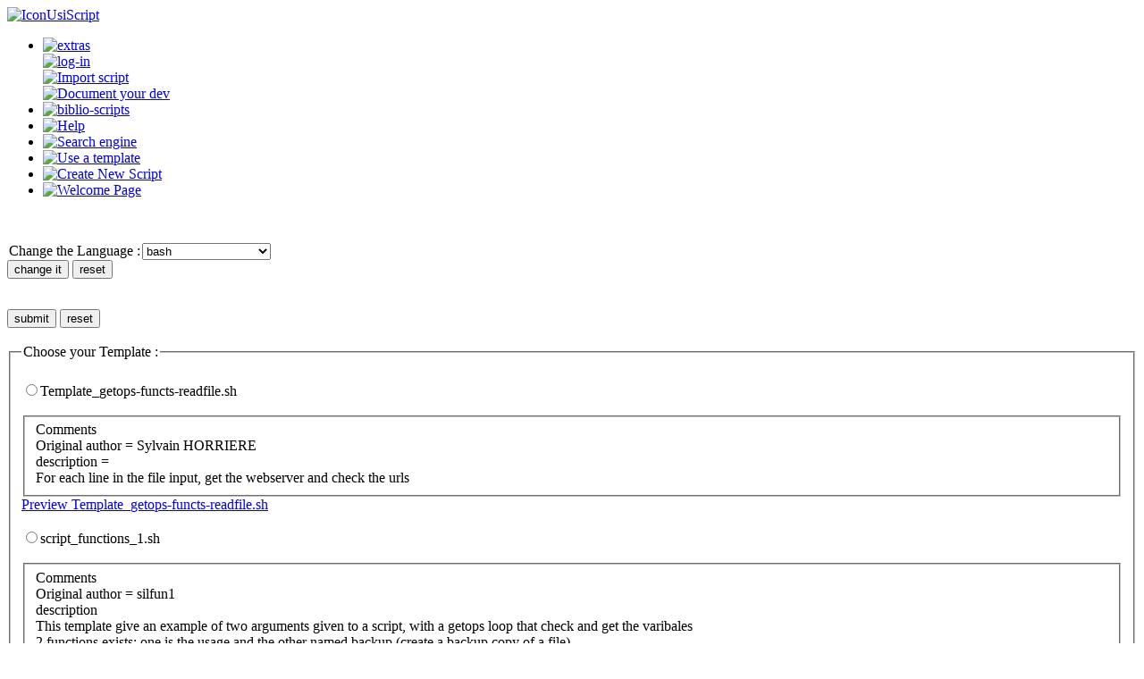

--- FILE ---
content_type: text/html; charset=UTF-8
request_url: http://usiscript.com/index-templates.php?thescriptname=anonymous/3.236.111.123-20230527030432-2135099402.sh
body_size: 5625
content:
<!DOCTYPE html PUBLIC "-//W3C//DTD HTML 4.01//EN" "http://www.w3.org/TR/html4/strict.dtd">
<html lang="en">
  <head>
    <meta content="text/html; charset=utf-8" http-equiv="content-type">
    <title>UsiScript - templates - create script online</title>
    <meta name="description" content="create bash script online tool easy ; Developpe your Bash or Powershell script quickly">
	<meta name="keywords" content="script shell online using template files">
	<meta name="viewport" content="width=device-width, initial-scale=1">
		
	<link rel="shortcut icon" href="favicon.ico" type="image/x-icon" >
	<!-- CSS -->
	<link rel="stylesheet" href="css/index.css" type="text/css">
	<!-- <link rel="stylesheet" href="css/infobox.css" type="text/css" > -->
	<link rel="stylesheet" href="js/CodeMirror/lib/codemirror.css" type="text/css" >
	<link rel="stylesheet" href="js/CodeMirror/addon/dialog/dialog.css" type="text/css" >
	<link rel="stylesheet" href="js/CodeMirror/addon/search/matchesonscrollbar.css" type="text/css" >

	<!-- JavaScripts -->
	<script type="text/javascript" src="js/index_template_js_functions.js"></script>
	<script type="text/javascript" src="js/jquery-3.5.1.js"></script>
	<script type="text/javascript" src="js/infobox.js"></script>
	
	<!-- Bandeau Cookies -->
	<script type="text/javascript"  src="js/cookiechoices.js"></script>
	<!-- END Bandeau Cookies -->
	
	<script type="text/javascript" src="js/CodeMirror/lib/codemirror.js"></script>
	<script type="text/javascript" src="js/CodeMirror/addon/dialog/dialog.js"></script>
	<script type="text/javascript" src="js/CodeMirror/addon/scroll/annotatescrollbar.js"></script>
	<script type="text/javascript" src="js/CodeMirror/addon/search/searchcursor.js"></script>
	<script type="text/javascript" src="js/CodeMirror/addon/search/search.js"></script>
	<script type="text/javascript" src="js/CodeMirror/addon/search/jump-to-line.js"></script>
	<script type="text/javascript" src="js/CodeMirror/addon/search/matchesonscrollbar.js"></script>
	<script type="text/javascript"  src="js/CodeMirror/mode/shell/bash.js"></script>	<script type="text/javascript" src="js/CodeMirror/addon/edit/matchbrackets.js"></script>
  </head>
  <body onload="check_javascript_is_blocked()">
    <!-- HTML webpage based on an example seen on the website http://www.456bereastreet.com/lab/developing_with_web_standards/csslayout/2-col/ -->
    <!-- HTML webpage based on an example creeated by Roger Johansson -->
    <!-- HTML form based on an example creeated by pascale at mammouthland.net (http://css.mammouthland.net/formulaire-form-input-css.php) -->
    
	<!-- HEADER -->
	<!-- HEADER --><div id="header">
        <div class="totheleft-header"><a id="nounderline" href="https://usiscript.com"><img alt="Icon" src="./imgs/YellowFactory.png"  height="48"  class="responsive_factory_icon">UsiScript</a></div>
		<div class="totheright-header">
			<div class="topmenufix">
			<ul><li class="topsousmenufix">
					<a href="javascript:void(0)" class="topsousmenufixbtn"><img alt="extras" src="./imgs/xtras.png" height="56" class="responsive_img"></a>
					<div class="topsousmenufix-content">
					<a href="https://www.usiscript.com/login.php"><img alt="log-in" src="./imgs/login.png" height="52" class="responsive_img"></a><br>
					<a href="./importscript.php"><img alt="Import script" src="./imgs/importscriptfile2.png" height="56" class="responsive_img"></a><br>
					<a href="./indexdocscript.php?thescriptname=anonymous/3.236.111.123-20230527030432-2135099402.sh"><img alt="Document your dev" src="./imgs/explain2.png" height="56" class="responsive_img"></a>
					</div>
				</li><li><a href="./bibli-scripts/index.php"><img alt="biblio-scripts" src="./imgs/icon_book.png" height="56" class="responsive_img"></a></li>
			<li><a href="./description.php"><img alt="Help" src="./imgs/help.png" height="56" class="responsive_img"></a></li>
			<li><a href="./searchengine/searchindex.php"><img alt="Search engine" src="./imgs/search.png" height="56" class="responsive_img"></a></li>
			<li><a href="./index-templates.php?thescriptname=anonymous/3.236.111.123-20230527030432-2135099402.sh"><img alt="Use a template" src="./imgs/template2.png" height="56" class="responsive_img"></a></li>
			<li><a href="./index-template-lines.php?thescriptname=newscript"><img alt="Create New Script" src="./imgs/new_doc.png" height="56" class="responsive_img"></a></li>
			<li><a href="./indexcreate.php?thescriptname=anonymous/3.236.111.123-20230527030432-2135099402.sh"><img alt="Welcome Page" src="./imgs/home.png" height="56" class="responsive_img"></a></li>
			</ul>
		</div></div>
		<br class="clear" />
	</div><!-- END HEADER -->	<!-- fin header -->
	
	<!-- Wrap (column-main + column-sidecode) -->
	<div id="wrapflex">
		<!-- TEMPLATE FORM -->
      <div id="column-main">
        <div id="sideformcode">
        <p id="choose_plateform_paragraphe"><form enctype="multipart/form-data" method="POST" action="redirect_to_new_plateform.php" name="ListPlatforms">
            <legend style="float:left">Change the Language : </legend><div class="thecheckbox"><select name="plateform"><option value ="bash" selected>bash</option><option value ="powershell" onclick="redirecttohome('powershell','index-templates.php')">powershell</option><option value ="python" onclick="redirecttohome('python','index-templates.php')">python</option><option value ="yaml" onclick="redirecttohome('yaml','index-templates.php')">yaml</option><option value ="json" onclick="redirecttohome('json','index-templates.php')">json</option><option value ="jinja2" onclick="redirecttohome('jinja2','index-templates.php')">jinja2</option><option value ="text" onclick="redirecttohome('text','index-templates.php')">text</option><option value ="linux" onclick="redirecttohome('linux','index-templates.php')">linux (bash)</option><option value ="windows" onclick="redirecttohome('windows','index-templates.php')">windows (powershell)</option></select></div>
                <input type="submit" value="change it" name="submit_choose_plt" >  <input type="reset" value="reset" >
          </form></p><form id="ListTmpls" name="ListTmpls" enctype="multipart/form-data" method="POST" action="traitechoosetmpls.php">            <br>
			<input type="submit" value="submit" name="submitit" >  <input type="reset" value="reset" ><br>			<br>
            <fieldset>
            <legend> Choose your Template : </legend>
			<br>
            <div class="radio2"><input type="radio" name="template" value="Template_getops-functs-readfile.sh" id="Template_getops-functs-readfile.sh" ><label for="Template_getops-functs-readfile.sh">Template_getops-functs-readfile.sh</label></div><br><fieldset><legend2>Comments</legend2><br> Original author = Sylvain HORRIERE<br> description = <br> For each line in the file input, get the webserver and check the urls</fieldset><a href="indexpreview.php?thescriptname=Template_getops-functs-readfile.sh" target="_blank" title="Preview the template">Preview Template_getops-functs-readfile.sh</a><br><br><div class="radio2"><input type="radio" name="template" value="script_functions_1.sh" id="script_functions_1.sh" ><label for="script_functions_1.sh">script_functions_1.sh</label></div><br><fieldset><legend2>Comments</legend2><br> Original author = silfun1<br> description<br> This template give an example of two arguments given to a script, with a getops loop that check and get the varibales<br> 2 functions exists: one is the usage and the other named backup (create a backup copy of a file)<br> A check if done to see if the arguments are empty or not. If the second argument (target file) is still empty, we create the target filename automatically<br></fieldset><a href="indexpreview.php?thescriptname=script_functions_1.sh" target="_blank" title="Preview the template">Preview script_functions_1.sh</a><br><br><div class="radio2"><input type="radio" name="template" value="script_one_argument.sh" id="script_one_argument.sh" ><label for="script_one_argument.sh">script_one_argument.sh</label></div><br><fieldset><legend2>Comments</legend2><br> Original author = silfun1<br> description<br> Template with one variable named VAR1, that get value form an argument given to the script<br> There is a check to see if there is the argument and if the variable is not empty</fieldset><a href="indexpreview.php?thescriptname=script_one_argument.sh" target="_blank" title="Preview the template">Preview script_one_argument.sh</a><br><br><div class="radio2"><input type="radio" name="template" value="template-getopts.sh" id="template-getopts.sh" ><label for="template-getopts.sh">template-getopts.sh</label></div><br><fieldset><legend2>Comments</legend2><br> Source = https://github.com/RenatGilmanov/shell-script-template/blob/master/getopts/template-getopts.sh<br> Original author = RenatGilmanov<br><br> Description<br> This template include an example of the getops loop<br><br></fieldset><a href="indexpreview.php?thescriptname=template-getopts.sh" target="_blank" title="Preview the template">Preview template-getopts.sh</a><br><br><div class="radio2"><input type="radio" name="template" value="template-shflags.sh" id="template-shflags.sh" ><label for="template-shflags.sh">template-shflags.sh</label></div><br><fieldset><legend2>Comments</legend2><br> Source = https://github.com/RenatGilmanov/shell-script-template/blob/master/shflags/template-shflags.sh<br> Original author = RenatGilmanov<br> description<br> This template show us an example of the shflags usage</fieldset><a href="indexpreview.php?thescriptname=template-shflags.sh" target="_blank" title="Preview the template">Preview template-shflags.sh</a><br><br><div class="radio2"><input type="radio" name="template" value="template_Eric-Hache.sh" id="template_Eric-Hache.sh" ><label for="template_Eric-Hache.sh">template_Eric-Hache.sh</label></div><br><fieldset><legend2>Comments</legend2><br> Original author = Sylvain H.<br> description<br> This template give an example of severals arguments given to a script, with a getops loop and shift keywords. It check and get the varibales<br> Usage function<br> A check if done to see if the arguments are empty or not.<br> A lot of checks are done to be sure that the variables contains good values.<br> A log file is created to have a trace.<br>#<br>#</fieldset><a href="indexpreview.php?thescriptname=template_Eric-Hache.sh" target="_blank" title="Preview the template">Preview template_Eric-Hache.sh</a><br><br><div class="radio2"><input type="radio" name="template" value="zcolor_bash_template.sh" id="zcolor_bash_template.sh" ><label for="zcolor_bash_template.sh">zcolor_bash_template.sh</label></div><br><fieldset><legend2>Comments</legend2><br> Source = https://linuxtidbits.wordpress.com/2012/01/20/bash-script-templates/<br> Original author = Todd Partridge (Gently)<br><br> Description<br> This template show us a usage of the colors in bash<br><br></fieldset><a href="indexpreview.php?thescriptname=zcolor_bash_template.sh" target="_blank" title="Preview the template">Preview zcolor_bash_template.sh</a><br><br>            </fieldset>
			<br>
            <input name="thescriptname" type="hidden" value="anonymous/3.236.111.123-20230527030432-2135099402.sh">
            <br>
            <input type="submit" value="submit" name="submitit" >  <input type="reset" value="reset" ><br>          </form>
        <!-- end div sideformcode -->
		</div>
	  <!-- end div column-main -->
      </div>
	  <!-- fin template form -->
	  
	  <!-- SCRIPT WINDOW - column-sidecode -->
	  
      <div id="column-sidecode">
		<div class="toolbar-right" aria-label="ToolBar">
			<button class="btn-standard" id="upButton" title="up" onclick="javascript:location.href=window.location.href.split('#')[0];">
				<svg viewBox="0 0 48 48" fill="none"  aria-hidden="true">
					<path fill="#fff" fill-opacity=".01" d="M0 0h48v48H0z"/>
					<path d="m13 30 12-12 12 12" stroke="#000" stroke-width="4" stroke-linecap="round" stroke-linejoin="round"/>
				</svg>
			</button>
			<button class="btn-save" id="saveButton" title="Save" onclick="location.href='#savesubmitbutton'">
				<svg viewBox="0 0 52 52" aria-hidden="true">
					<path d="M37.1 4v13.6c0 1-.8 1.9-1.9 1.9H13.9c-1 0-1.9-.8-1.9-1.9V4H8C5.8 4 4 5.8 4 8v36c0 2.2 1.8 4 4 4h36c2.2 0 4-1.8 4-4V11.2L40.8 4zm7 38.1c0 1-.8 1.9-1.9 1.9H9.9c-1 0-1.9-.8-1.9-1.9V25.4c0-1 .8-1.9 1.9-1.9h32.3c1 0 1.9.8 1.9 1.9z"/>
					<path d="M24.8 13.6c0 1 .8 1.9 1.9 1.9h4.6c1 0 1.9-.8 1.9-1.9V4h-8.3z"/>
				</svg>
			</button>
			<button class="btn-standard" id="reloadButton" title="Reload" onclick="javascript:document.location.reload(true);">
				<svg viewBox="0 0 20 20" aria-hidden="true">
					<path fill="#555" d="M19.295 12a.704.704 0 0 1 .705.709v3.204a.704.704 0 0 1-.7.709.704.704 0 0 1-.7-.709v-1.125C16.779 17.844 13.399 20 9.757 20c-4.41 0-8.106-2.721-9.709-6.915a.71.71 0 0 1 .4-.917c.36-.141.766.04.906.405 1.4 3.662 4.588 6.01 8.403 6.01 3.371 0 6.52-2.182 7.987-5.154l-1.471.01a.704.704 0 0 1-.705-.704.705.705 0 0 1 .695-.714zm-9.05-12c4.408 0 8.105 2.721 9.708 6.915a.71.71 0 0 1-.4.917.697.697 0 0 1-.906-.405c-1.4-3.662-4.588-6.01-8.403-6.01-3.371 0-6.52 2.182-7.987 5.154l1.471-.01a.704.704 0 0 1 .705.704.705.705 0 0 1-.695.714L.705 8A.704.704 0 0 1 0 7.291V4.087c0-.392.313-.709.7-.709s.7.317.7.709v1.125C3.221 2.156 6.601 0 10.243 0"/>
				</svg>
			</button>
			<button class="btn-standard" id="openfullscreen" title="FullScreen" onclick="gofullscreen('https://www.usiscript.com/indexfull.php?thescriptname=anonymous/3.236.111.123-20230527030432-2135099402.sh')">
				<svg viewBox="0 0 24 24" aria-hidden="true">
					<path d="M4 4V3H3v1zm7.293 8.707a1 1 0 0 0 1.414-1.414zM5 10V4H3v6zM4 5h6V3H4zm-.707-.293 8 8 1.414-1.414-8-8z" fill="#33363F"/>
					<path d="M4 20v1H3v-1zm7.293-8.707a1 1 0 0 1 1.414 1.414zM5 14v6H3v-6zm-1 5h6v2H4zm-.707.293 8-8 1.414 1.414-8 8z" fill="#33363F"/>
					<path d="M20 4V3h1v1zm-7.293 8.707a1 1 0 0 1-1.414-1.414zM19 10V4h2v6zm1-5h-6V3h6zm.707-.293-8 8-1.414-1.414 8-8z" fill="#33363F"/>
					<path d="M20 20v1h1v-1zm-7.293-8.707a1 1 0 0 0-1.414 1.414zM19 14v6h2v-6zm1 5h-6v2h6zm.707.293-8-8-1.414 1.414 8 8z" fill="#33363F"/>
				</svg>
			</button>
		</div>
        <br class="clear" >
        <form enctype="multipart/form-data" method="POST" action="saveversion.php" name="scriptlines">
			<input name="thescriptname" type="hidden" value="anonymous/3.236.111.123-20230527030432-2135099402.sh">
			<textarea class="lined" rows="1" cols="1" name="scriptcontent" id="scriptcontent" style="width: 100%; height: 500px;">
</textarea>
		<br>
		<!-- post_editor_elements -->
		<!-- Elements post editor --><hr class="hr2" id="savesubmitbutton"></hr><br><br><br><br><br><div class="totheleft">
			<input class="save" type="submit" value="Save it" name="submit" >
        </div></form>
		<!--  End side script form  -->
		
		<!--  Download  button -->
		<div class="totheright">
			<form enctype="multipart/form-data" method="POST" action="downloadfile.php" name="downloadform">
				<select class="downloadfile" name="download_file" onChange="document.downloadform.submit();">
				  <option class="downloadfile" value="" selected="selected">Download</option>
				  <option class="downloadfile" value="file+anonymous/3.236.111.123-20230527030432-2135099402.sh">Download the script</option>
				  <option class="downloadfile" value="zip+anonymous/3.236.111.123-20230527030432-2135099402.sh">Download as ZIP</option>
				  <option class="downloadfile" value="txt+anonymous/3.236.111.123-20230527030432-2135099402.sh">Download as TXT</option>
				  <!-- <option class="downloadfile" value="email+anonymous/3.236.111.123-20230527030432-2135099402.sh">Send to my email</option> -->
				</select>
				<br>
				<!-- <input class="downloadfile" type="submit" value="download the script" >  -->
			</form>
        </div>
		<!--  End Download  button  -->
        <br>
		<div class="posteditor-margin">
		<!--  List of the script Version -->
        <div>
        <h3><img src="imgs/file_version.png" alt="Version of the script" border="0" height="32" width="32">Versions of this script</h3>
        <ul><li><a href="http://usiscript.com/index-templates.php?thescriptname=anonymous/3.236.111.123-20230527030432-2135099402.sh?thescriptname=anonymous/3.236.111.123-20230527030432-2135099402.sh">The last version</a></li></ul>
        </div>
		<!--  END List of the script Version -->
		<!--  The script name -->
		<div class="script-name">
		<h3><img src="imgs/information-icon.png" alt="Name of the script" border="0" height="32" width="32">Name of this script</h3><p style="margin-left:20px;"><span class="backgrdscriptname">No name for the moment</span></p></div>
		<!--  END The script name --><!-- Expiration script --><div class="script-name">
        <h3><img src="imgs/sablier_ephemere_orange.png" alt="Expiration of the script" border="0" height="32" width="32">Expiration of the script</h3><p style="margin-left:20px;"><span class="backgrdscriptname">This script won't expire</span></p><!--  END Expiration script --><!-- Mirror Code -->
		<script type="text/javascript" >
		  var editor = CodeMirror.fromTextArea(document.getElementById('scriptcontent'), {
			mode: 'shell',
			lineNumbers: true,
			matchBrackets: true
		  });
		//Adapte the height of the textarea
		for(var i=0; i<200; i++)
		{
			var x = document.getElementsByTagName("DIV")[i];
			if (typeof(x) != 'undefined' && x!= null)
			{
				if (x.className === "CodeMirror cm-s-default") { 
					if (window.innerHeight < 750) { 
						x.style.height = window.innerHeight+"px";
					} else {
						x.style.height = "100%";
					}
					i=100;
				}
			}
		}
		  editor.on("change", function(cm,change){
			flag = flag+1;
		  });
		</script>
		<!-- END Mirror Code --><!-- Help keys for the editor -->
		<p class="keys-editor"><h3><img alt="Keys for the editor" src="imgs/information-icon.png"><a href="javascript:myShowFunction('HelpKeys');">Keys-Bindings for the editor</a></h3>
		</p>
		<dl id="HelpKeys" style="display: none;">
			<dt>Ctrl-F / Cmd-F</dt><dd>Start searching</dd>
			<dt>Ctrl-G / Cmd-G</dt><dd>Find next</dd>
			<dt>Shift-Ctrl-G / Shift-Cmd-G</dt><dd>Find previous</dd>
			<dt>Shift-Ctrl-F / Cmd-Option-F</dt><dd>Replace</dd>
			<dt>Shift-Ctrl-R / Shift-Cmd-Option-F</dt><dd>Replace all</dd>
			<dt>Alt-F</dt><dd>Persistent search (dialog doesn't autoclose,  enter to find next, Shift-Enter to find previous)</dd>
			<dt>Alt-G</dt><dd>Jump to line</dd>
			<dt><a href="javascript:myHideFunction('HelpKeys');">Hide this paragraphe</a></dt>
		</dl><!--  The Package -->
		<br>
		<p class="packageurl"><h3><img alt="Package Information" src="imgs/package_32.png"><a href="javascript:myShowFunction('PackageParagraph');">Package Information</a></h3>
		</p><div id="PackageParagraph" style="display: none;"><p style="margin-left:20px;"><form method="POST" action="savepackage.php" id="formpackage" name="formpackage"><input name="thescriptname" type="hidden" value="anonymous/3.236.111.123-20230527030432-2135099402.sh"><input maxlength="50" size="5" name="packagename" type="text" value="" placeholder="Package Name"><br><br><input maxlength="200" size="100" name="packageinternalpath" type="text" value="" placeholder="Path of this script inside the package" ><label for="packageinternalpath">Path of this script inside the package</label><br><br><div class="thecheckbox"><input id="isallinone" name="isallinone" type="checkbox" value="1" onchange="update_package();" ><label for="isallinone">This script is in a "AllInOne" format file</label></div></form></p><a href="packages/explopackage.php"><img alt="open the package" src="imgs/open_package_32.png" height="32"></a><a href="packages/explopackage.php">Open package</a><br><br><p><a href="javascript:myHideFunction('PackageParagraph');">Hide this paragraphe</a></p></div>
		<!--  END Package --><!--  End script-name 2 div class  -->
		</div><!--  End margin posteditor div class  -->
		</div><!-- END Elements post editor -->		
	<!-- SCRIPT WINDOW - column-sidecode -->
    </div>
	
	
	<!-- END Wrap (main + sidecodebar) -->
    </div>
	
	<br class="clear" >
	<!-- Footer -->
		<!-- Fin Footer -->
	
  </body>
</html>
